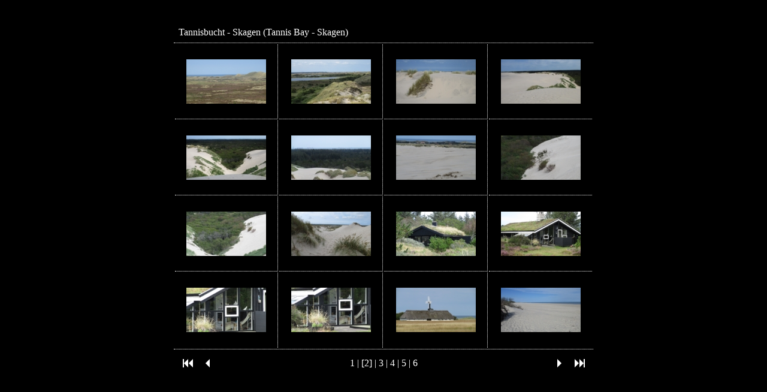

--- FILE ---
content_type: text/html
request_url: https://saron.de/english/freephoto/daenskagen/ats00001.htm
body_size: 5920
content:
<!DOCTYPE HTML PUBLIC "-//W3C//DTD HTML 4.01 Transitional//EN">
<html>
<head>
<meta content="text/html; charset=windows-1252" http-equiv="Content-Type"><br>
        <META NAME="GENERATOR" CONTENT="StarOffice/5.2 (Win32)">
        <META NAME="AUTHOR" CONTENT="Saron ">
        <META NAME="CREATED" CONTENT="20000627;20064190">
        <META NAME="CHANGEDBY" CONTENT=" ">
        <META NAME="CHANGED" CONTENT="20210128;16382378">
        <META NAME="DESCRIPTION" CONTENT="free,fotos,kostenlose,D&auml;nemark,Tannisbucht, Skagen, Strand, D&uuml;nen, K&uuml;ste,Insel,Landschaft,H&auml;fen,Danmark,coast, fjell, plants, cities, landscapes, harbors ">
        <META NAME="KEYWORDS" CONTENT="Eine Fotoreise durch D&auml;nemark zur Tanisbucht . Skagen. Kostenlose Bilder von K&uuml;ste, Meer, D&uuml;nen, Strand, Landschaften,.">
        <META NAME="audience" CONTENT="Alle">
        <META NAME="page-topic" CONTENT="entertainment">
        <META NAME="page-type" CONTENT="Private Homepage">
        <META NAME="robots" CONTENT="INDEX,FOLLOW">
<title>Tannisbucht - Skagen (Tannis Bay - Skagen)</title>
<!-- Arclab Thumb Studio www.arclab.com -->
<script type="text/javascript">
<!--
function ThumbStudio_opensld(x)
{ThumbStudioWindow = window.open(x,"ThumbStudioWindowSLD","location=no,toolbar=no,status=yes,resizable=yes");
ThumbStudioWindow.focus();}
//-->
</script>
<link rel="stylesheet" type="text/css" href="images/_ats_7002/ats.css">
</head>
<body>
<br>
<div align="center">
<table width="700" class="otab">
<tr>
<td>Tannisbucht - Skagen (Tannis Bay - Skagen)</td>
</tr>
</table>
</div>
<div align="center">
<table width="700" height="500" class="mtab">
<tr height="125">
<td width="175" valign="middle" align="center" class="ctabu"><a href="ats-sld-00016.htm" target="_blank" onclick="ThumbStudio_opensld(this.href); return false"><img src="images/atsa00016.jpg" border="0"></a></td>
<td width="175" valign="middle" align="center" class="ctabu"><a href="ats-sld-00017.htm" target="_blank" onclick="ThumbStudio_opensld(this.href); return false"><img src="images/atsa00017.jpg" border="0"></a></td>
<td width="175" valign="middle" align="center" class="ctabu"><a href="ats-sld-00018.htm" target="_blank" onclick="ThumbStudio_opensld(this.href); return false"><img src="images/atsa00018.jpg" border="0"></a></td>
<td width="175" valign="middle" align="center" class="ctabu2"><a href="ats-sld-00019.htm" target="_blank" onclick="ThumbStudio_opensld(this.href); return false"><img src="images/atsa00019.jpg" border="0"></a></td>
</tr>
<tr height="125">
<td width="175" valign="middle" align="center" class="ctabu"><a href="ats-sld-00020.htm" target="_blank" onclick="ThumbStudio_opensld(this.href); return false"><img src="images/atsa00020.jpg" border="0"></a></td>
<td width="175" valign="middle" align="center" class="ctabu"><a href="ats-sld-00021.htm" target="_blank" onclick="ThumbStudio_opensld(this.href); return false"><img src="images/atsa00021.jpg" border="0"></a></td>
<td width="175" valign="middle" align="center" class="ctabu"><a href="ats-sld-00022.htm" target="_blank" onclick="ThumbStudio_opensld(this.href); return false"><img src="images/atsa00022.jpg" border="0"></a></td>
<td width="175" valign="middle" align="center" class="ctabu2"><a href="ats-sld-00023.htm" target="_blank" onclick="ThumbStudio_opensld(this.href); return false"><img src="images/atsa00023.jpg" border="0"></a></td>
</tr>
<tr height="125">
<td width="175" valign="middle" align="center" class="ctabu"><a href="ats-sld-00024.htm" target="_blank" onclick="ThumbStudio_opensld(this.href); return false"><img src="images/atsa00024.jpg" border="0"></a></td>
<td width="175" valign="middle" align="center" class="ctabu"><a href="ats-sld-00025.htm" target="_blank" onclick="ThumbStudio_opensld(this.href); return false"><img src="images/atsa00025.jpg" border="0"></a></td>
<td width="175" valign="middle" align="center" class="ctabu"><a href="ats-sld-00026.htm" target="_blank" onclick="ThumbStudio_opensld(this.href); return false"><img src="images/atsa00026.jpg" border="0"></a></td>
<td width="175" valign="middle" align="center" class="ctabu2"><a href="ats-sld-00027.htm" target="_blank" onclick="ThumbStudio_opensld(this.href); return false"><img src="images/atsa00027.jpg" border="0"></a></td>
</tr>
<tr height="125">
<td width="175" valign="middle" align="center" class="ctabo"><a href="ats-sld-00028.htm" target="_blank" onclick="ThumbStudio_opensld(this.href); return false"><img src="images/atsa00028.jpg" border="0"></a></td>
<td width="175" valign="middle" align="center" class="ctabo"><a href="ats-sld-00029.htm" target="_blank" onclick="ThumbStudio_opensld(this.href); return false"><img src="images/atsa00029.jpg" border="0"></a></td>
<td width="175" valign="middle" align="center" class="ctabo"><a href="ats-sld-00030.htm" target="_blank" onclick="ThumbStudio_opensld(this.href); return false"><img src="images/atsa00030.jpg" border="0"></a></td>
<td width="175" valign="middle" align="center" class="ctabo2"><a href="ats-sld-00031.htm" target="_blank" onclick="ThumbStudio_opensld(this.href); return false"><img src="images/atsa00031.jpg" border="0"></a></td>
</tr>
</table>
</div>
<div align="center">
<table width="700" class="utab">
<tr>
<td width="30"><a href="ats00000.htm"><img src="images/_ats_7002/first.gif" width="30" height="30" border="0"></a></td>
<td width="30"><a href="ats00000.htm"><img src="images/_ats_7002/rev.gif" width="30" height="30"border="0"></a></td>
<td width="580"><p align="center"><a href="ats00000.htm">1</a>
| [2]
| <a href="ats00002.htm">3</a>
| <a href="ats00003.htm">4</a>
| <a href="ats00004.htm">5</a>
| <a href="ats00005.htm">6</a>
</p></td>
<td width="30"><a href="ats00002.htm"><img src="images/_ats_7002/for.gif" width="30" height="30" border="0"></a></td>
<td width="30"><a href="ats00005.htm"><img src="images/_ats_7002/last.gif" width="30" height="30" border="0"></a></td>
</tr>
</table>
</div>
</body>
</html>

--- FILE ---
content_type: text/css
request_url: https://saron.de/english/freephoto/daenskagen/images/_ats_7002/ats.css
body_size: 989
content:
body {background-color:#000000; margin:0; padding:1;}
a:link {color:#FFFFFF; text-decoration: none;}
a:visited 	{color:#FFFFFF; text-decoration: none;}
a:active {color:#FFFFFF; text-decoration: none;}
a:hover {color:#FFFFFF; text-decoration: underline;}
.otab {background-color:#000000; border-bottom:1px dotted #FFFFFF; padding:5; margin:0; cell-spacing:0; font-family:Verdana; font-size:16px;  color: #FFFFFF;}
.mtab {background-color:#000000; border:0; padding:0; margin:0; cell-spacing:0;}
.utab {background-color:#000000; border-top:1px dotted #FFFFFF; padding:5; margin:0; cell-spacing:0; font-family:Verdana; font-size:16px; color: #FFFFFF;}
.ctabu {background-color:#000000; border-bottom:1px dotted #FFFFFF; border-right:1px dotted #FFFFFF; font-family:Verdana; font-size:16px; color:#FFFFFF;}
.ctabo {background-color:#000000; border-right:1px dotted #FFFFFF; font-family:Verdana; font-size:16px; color: #000000;}
.ctabu2 {background-color:#000000; border-bottom:1px dotted #FFFFFF; font-family:Verdana; font-size:16px; color: #FFFFFF;}
.ctabo2 {background-color:#000000; font-family:Verdana; font-size:16px; color:#FFFFFF;}

